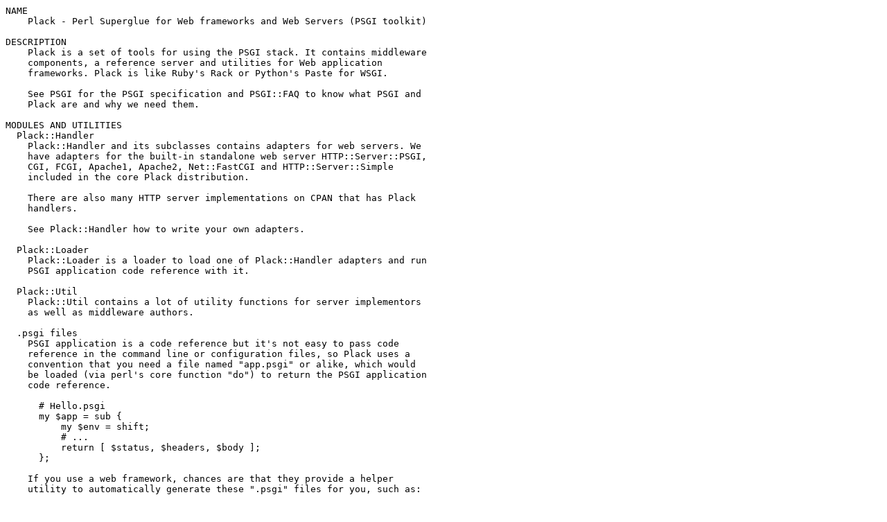

--- FILE ---
content_type: text/plain; charset=UTF-8
request_url: http://mirror.biznetgio.com/cpan/authors/id/M/MI/MIYAGAWA/Plack-0.9958.readme
body_size: 6117
content:
NAME
    Plack - Perl Superglue for Web frameworks and Web Servers (PSGI toolkit)

DESCRIPTION
    Plack is a set of tools for using the PSGI stack. It contains middleware
    components, a reference server and utilities for Web application
    frameworks. Plack is like Ruby's Rack or Python's Paste for WSGI.

    See PSGI for the PSGI specification and PSGI::FAQ to know what PSGI and
    Plack are and why we need them.

MODULES AND UTILITIES
  Plack::Handler
    Plack::Handler and its subclasses contains adapters for web servers. We
    have adapters for the built-in standalone web server HTTP::Server::PSGI,
    CGI, FCGI, Apache1, Apache2, Net::FastCGI and HTTP::Server::Simple
    included in the core Plack distribution.

    There are also many HTTP server implementations on CPAN that has Plack
    handlers.

    See Plack::Handler how to write your own adapters.

  Plack::Loader
    Plack::Loader is a loader to load one of Plack::Handler adapters and run
    PSGI application code reference with it.

  Plack::Util
    Plack::Util contains a lot of utility functions for server implementors
    as well as middleware authors.

  .psgi files
    PSGI application is a code reference but it's not easy to pass code
    reference in the command line or configuration files, so Plack uses a
    convention that you need a file named "app.psgi" or alike, which would
    be loaded (via perl's core function "do") to return the PSGI application
    code reference.

      # Hello.psgi
      my $app = sub {
          my $env = shift;
          # ...
          return [ $status, $headers, $body ];
      };

    If you use a web framework, chances are that they provide a helper
    utility to automatically generate these ".psgi" files for you, such as:

      # MyApp.psgi
      use MyApp;
      my $app = sub { MyApp->run_psgi(@_) };

    It's important that the return value of ".psgi" file is the code
    reference. See "eg/dot-psgi" directory for more examples of ".psgi"
    files.

  plackup, Plack::Runner
    plackup is a command line launcher to run PSGI applications from command
    line using Plack::Loader to load PSGI backends. It can be used to run
    standalone servers and FastCGI daemon processes. Other server backends
    like Apache2 needs a separate configuration but ".psgi" application file
    can still be the same.

    If you want to write your own frontend that replaces, or adds
    functionalities to plackup, take a look at Plack::Runner module.

  Plack::Middleware
    PSGI middleware is a PSGI application that wraps existent PSGI
    application and plays both side of application and servers. From the
    servers the wrapped code reference still looks like and behaves exactly
    the same as PSGI applications.

    Plack::Middleware gives you an easy way to wrap PSGI applications with a
    clean API, and compatibility with Plack::Builder DSL.

  Plack::Builder
    Plack::Builder gives you a DSL that you can enable Middleware in ".psgi"
    files to wrap existent PSGI applications.

  Plack::Request, Plack::Response
    Plack::Request gives you a nice wrapper API around PSGI $env hash to get
    headers, cookies and query parameters much like Apache::Request in
    mod_perl.

    Plack::Response does the same to construct the response array reference.

  Plack::Test
    Plack::Test is an unified interface to test your PSGI application using
    standard HTTP::Request and HTTP::Response pair with simple callbacks.

  Plack::Test::Suite
    Plack::Test::Suite is a test suite to test a new PSGI server backend.

CONTRIBUTING
  Patches and Bug Fixes
    Small patches and bug fixes can be either submitted via nopaste on IRC
    <irc://irc.perl.org/#plack> or the github issue tracker
    <http://github.com/miyagawa/Plack/issues>. Forking on github
    <http://github.com/miyagawa/Plack> is another good way if you intend to
    make larger fixes.

    See also <http://contributing.appspot.com/plack> when you think this
    document is terribly outdated.

  Module Namespaces
    Modules added to the Plack:: sub-namespaces should be reasonably generic
    components which are useful as building blocks and not just simply using
    Plack.

    Middleware authors are free to use the Plack::Middleware:: namespace for
    their middleware components. Middleware must be written in the pipeline
    style such that they can chained together with other middleware
    components. The Plack::Middleware:: modules in the core distribution are
    good examples of such modules. It is recommended that you inherit from
    Plack::Middleware for these types of modules.

    Not all middleware components are wrappers, but instead are more like
    endpoints in a middleware chain. These types of components should use
    the Plack::App:: namespace. Again, look in the core modules to see
    excellent examples of these (Plack::App::File, Plack::App::Directory,
    etc.). It is recommended that you inherit from Plack::Component for
    these types of modules.

    DO NOT USE Plack:: namespace to build a new web application or a
    framework. It's like naming your application under CGI:: namespace if
    it's supposed to run on CGI and that is a really bad choice and would
    confuse people badly.

AUTHOR
    Tatsuhiko Miyagawa

COPYRIGHT
    The following copyright notice applies to all the files provided in this
    distribution, including binary files, unless explicitly noted otherwise.

    Copyright 2009-2010 Tatsuhiko Miyagawa

CONTRIBUTORS
    Yuval Kogman (nothingmuch)

    Tokuhiro Matsuno (tokuhirom)

    Kazuhiro Osawa (Yappo)

    Kazuho Oku

    Florian Ragwitz (rafl)

    Chia-liang Kao (clkao)

    Masahiro Honma (hiratara)

    Daisuke Murase (typester)

    John Beppu

    Matt S Trout (mst)

    Shawn M Moore (Sartak)

    Stevan Little

    Hans Dieter Pearcey (confound)

    Tomas Doran (t0m)

    mala

    Mark Stosberg

    Aaron Trevena

SEE ALSO
    PSGI <http://plackperl.org/>

LICENSE
    This library is free software; you can redistribute it and/or modify it
    under the same terms as Perl itself.

